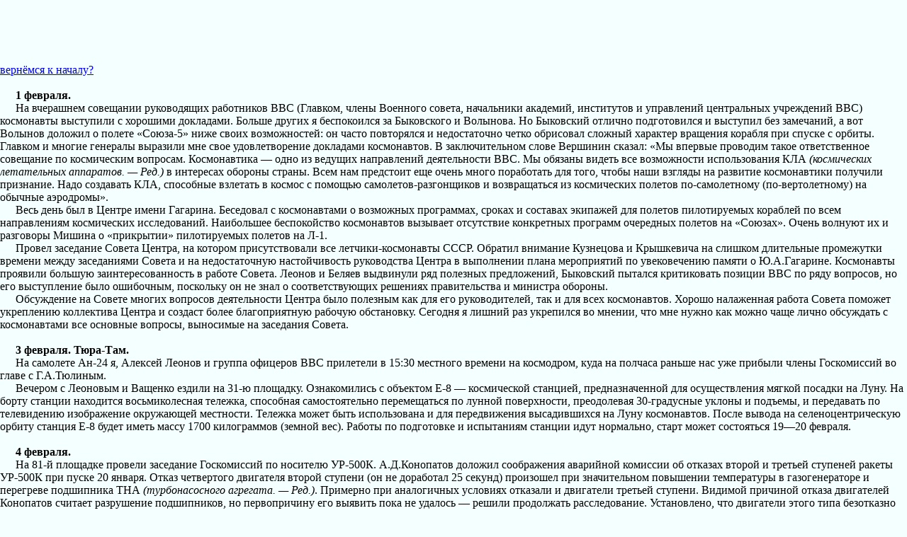

--- FILE ---
content_type: text/html; charset=UTF-8
request_url: https://epizodsspace.narod.ru/bibl/kamanin/kniga4/02-69.html
body_size: 11494
content:
<script type="text/javascript">
if(typeof(u_global_data)!='object') u_global_data={};
function ug_clund(){
	if(typeof(u_global_data.clunduse)!='undefined' && u_global_data.clunduse>0 || (u_global_data && u_global_data.is_u_main_h)){
		if(typeof(console)=='object' && typeof(console.log)=='function') console.log('utarget already loaded');
		return;
	}
	u_global_data.clunduse=1;
	if('0'=='1'){
		var d=new Date();d.setTime(d.getTime()+86400000);document.cookie='adbetnetshowed=2; path=/; expires='+d;
		if(location.search.indexOf('clk2398502361292193773143=1')==-1){
			return;
		}
	}else{
		window.addEventListener("click", function(event){
			if(typeof(u_global_data.clunduse)!='undefined' && u_global_data.clunduse>1) return;
			if(typeof(console)=='object' && typeof(console.log)=='function') console.log('utarget click');
			var d=new Date();d.setTime(d.getTime()+86400000);document.cookie='adbetnetshowed=1; path=/; expires='+d;
			u_global_data.clunduse=2;
			new Image().src = "//counter.yadro.ru/hit;ucoz_desktop_click?r"+escape(document.referrer)+(screen&&";s"+screen.width+"*"+screen.height+"*"+(screen.colorDepth||screen.pixelDepth))+";u"+escape(document.URL)+";"+Date.now();
		});
	}
	
	new Image().src = "//counter.yadro.ru/hit;desktop_click_load?r"+escape(document.referrer)+(screen&&";s"+screen.width+"*"+screen.height+"*"+(screen.colorDepth||screen.pixelDepth))+";u"+escape(document.URL)+";"+Date.now();
}

setTimeout(function(){
	if(typeof(u_global_data.preroll_video_57322)=='object' && u_global_data.preroll_video_57322.active_video=='adbetnet') {
		if(typeof(console)=='object' && typeof(console.log)=='function') console.log('utarget suspend, preroll active');
		setTimeout(ug_clund,8000);
	}
	else ug_clund();
},3000);
</script>
	<script type="text/javascript">new Image().src = "//counter.yadro.ru/hit;narodadst1?r"+escape(document.referrer)+(screen&&";s"+screen.width+"*"+screen.height+"*"+(screen.colorDepth||screen.pixelDepth))+";u"+escape(document.URL)+";"+Date.now();</script>
	<script type="text/javascript">new Image().src = "//counter.yadro.ru/hit;narod_desktop_ad?r"+escape(document.referrer)+(screen&&";s"+screen.width+"*"+screen.height+"*"+(screen.colorDepth||screen.pixelDepth))+";u"+escape(document.URL)+";"+Date.now();</script><script type="text/javascript" src="//epizodsspace.narod.ru/.s/src/jquery-3.3.1.min.js"></script><script type="text/javascript" src="//s255.ucoz.net/cgi/uutils.fcg?a=uSD&ca=2&ug=999&isp=0&r=0.0946906819838738"></script>

<!DOCTYPE HTML PUBLIC "-//W3C//DTD HTML 4.0 Transitional//EN">
<HTML LANG="ru">
<HEAD>
<TITLE>ДНЕВНИКИ Н.КАМАНИНА-4</TITLE>
<LINK REL=STYLESHEET HREF="../kam.css" TYPE="text/css">
</HEAD>
<body>

<div id='__container'>
<center><div id='__adsense' style='z-index:99999;'><script async src="//pagead2.googlesyndication.com/pagead/js/adsbygoogle.js"></script>
			<!-- HORTOP -->
			<ins class="adsbygoogle"
			style="display:inline-block;width:728px;height:90px"
			data-ad-client="ca-pub-8938856540511485"
			data-ad-slot="5660532754"></ins>
			<script>
			(adsbygoogle = window.adsbygoogle || []).push({});
			</script></div><script type="text/javascript" src="https://apis.google.com/js/plusone.js"></script>
	<g:plusone></g:plusone></center>
<a href="obl-4.html">вернёмся к началу?</a><br>
<br>
<p><b>1 февраля.</b>   
<p>На вчерашнем совещании руководящих работников ВВС (Главком, члены Военного совета, начальники академий, институтов и управлений центральных учреждений ВВС) космонавты выступили с хорошими докладами. Больше других я беспокоился за Быковского и Волынова. Но Быковский отлично подготовился и выступил без замечаний, а вот Волынов доложил о полете «Союза-5» ниже своих возможностей: он часто повторялся и недостаточно четко обрисовал сложный характер вращения корабля при спуске с орбиты. Главком и многие генералы выразили мне свое удовлетворение докладами космонавтов. В заключительном слове Вершинин сказал: «Мы впервые проводим такое ответственное совещание по космическим вопросам. Космонавтика — одно из ведущих направлений деятельности ВВС. Мы обязаны видеть все возможности использования КЛА <i>(космических летательных аппаратов. — Ред.)</i> в интересах обороны страны. Всем нам предстоит еще очень много поработать для того, чтобы наши взгляды на развитие космонавтики получили признание. Надо создавать КЛА, способные взлетать в космос с помощью самолетов-разгонщиков и возвращаться из космических полетов по-самолетному (по-вертолетному) на обычные аэродромы».
<p>Весь день был в Центре имени Гагарина. Беседовал с космонавтами о возможных программах, сроках и составах экипажей для полетов пилотируемых кораблей по всем направлениям космических исследований. Наибольшее беспокойство космонавтов вызывает отсутствие конкретных программ очередных полетов на «Союзах». Очень волнуют их и разговоры Мишина о «прикрытии» пилотируемых полетов на Л-1.
<p>Провел заседание Совета Центра, на котором присутствовали все летчики-космонавты СССР. Обратил внимание Кузнецова и Крышкевича на слишком длительные промежутки времени между заседаниями Совета и на недостаточную настойчивость руководства Центра в выполнении плана мероприятий по увековечению памяти о Ю.А.Гагарине. Космонавты проявили большую заинтересованность в работе Совета. Леонов и Беляев выдвинули ряд полезных предложений, Быковский пытался критиковать позиции ВВС по ряду вопросов, но его выступление было ошибочным, поскольку он не знал о соответствующих решениях правительства и министра обороны.
<p>Обсуждение на Совете многих вопросов деятельности Центра было полезным как для его руководителей, так и для всех космонавтов. Хорошо налаженная работа Совета поможет укреплению коллектива Центра и создаст более благоприятную рабочую обстановку. Сегодня я лишний раз укрепился во мнении, что мне нужно как можно чаще лично обсуждать с космонавтами все основные вопросы, выносимые на заседания Совета.<br>
<br>
<p><b>3 февраля. Тюра-Там.</b>
<p>На самолете Ан-24 я, Алексей Леонов и группа офицеров ВВС прилетели в 15:30 местного времени на космодром, куда на полчаса раньше нас уже прибыли члены Госкомиссий во главе с Г.А.Тюлиным.
<p>Вечером с Леоновым и Ващенко ездили на 31-ю площадку. Ознакомились с объектом Е-8 — космической станцией, предназначенной для осуществления мягкой посадки на Луну. На борту станции находится восьмиколесная тележка, способная самостоятельно перемещаться по лунной поверхности, преодолевая 30-градусные уклоны и подъемы, и передавать по телевидению изображение окружающей местности. Тележка может быть использована и для передвижения высадившихся на Луну космонавтов. После вывода на селеноцентрическую орбиту станция Е-8 будет иметь массу 1700 килограммов (земной вес). Работы по подготовке и испытаниям станции идут нормально, старт может состояться 19—20 февраля.<br>
<br>
<p><b>4 февраля.</b>
<p>На 81-й площадке провели заседание Госкомиссий по носителю УР-500К. А.Д.Конопатов доложил соображения аварийной комиссии об отказах второй и третьей ступеней ракеты УР-500К при пуске 20 января. Отказ четвертого двигателя второй ступени (он не доработал 25 секунд) произошел при значительном повышении температуры в газогенераторе и перегреве подшипника ТНА <i>(турбонасосного агрегата. — Ред.)</i>. Примерно при аналогичных условиях отказали и двигатели третьей ступени. Видимой причиной отказа двигателей Конопатов считает разрушение подшипников, но первопричину его выявить пока не удалось — решили продолжать расследование. Установлено, что двигатели этого типа безотказно отработали на испытаниях и в полетах более 700 раз. Учитывая обнадеживающие данные статистики, решили, не дожидаясь окончательного выяснения причины отказа двигателей, разрешить очередной пуск ракеты УР-500К с объектом Е-8.
<p>В 14:30 местного времени на 31-й площадке состоялось заседание Госкомиссии по Е-8. Военные испытатели и Главный конструктор Е-8 Георгий Николаевич Бабакин доложили, что подготовка объекта идет по графику. Приняли решение: начать заправку станции компонентами топлива, произвести стыковку ее с носителем и вывоз комплекса на старт, исходя из расчетного срока пуска 19—20 февраля.<br>
<br>
<p><b>5 февраля. Москва.</b>
<p>Вчера поздно ночью наш Ан-24 приземлился на аэродроме Чкаловская. Вместе со мной с космодрома возвратились В.А. Казаков, И.В.Лобов, Г.Н.Бабакин, А.Д.Конопатов и группа инженеров и конструкторов.
<p>Подробно доложил Вершинину план февральских пусков и новое штатное расписание ЦПК. Утвержденный начальником Генерального штаба маршалом Захаровым новый штат Научно-исследовательского испытательного центра подготовки космонавтов (НИИЦПК) имени Ю.А.Гагарина увеличен на 600 офицерских должностей, введены восемь генеральских должностей (была одна), в Центре теперь будет три управления (не было ни одного) и шесть заместителей начальника (вместо трех, имевшихся в ЦПК). Новый штат Центра позволит значительно качественнее и более углубленно организовать подготовку космонавтов, а также широко развернуть научно-исследовательскую и испытательную работу. Теперь все будет зависеть от того, насколько умело мы подберем руководящие кадры, в первую очередь начальника Центра, его заместителей, начальников управлений и отделов. Я твердо решил не искать «варягов», а смелее выдвигать на руководящие должности самих космонавтов.
<p>Вершинин сообщил мне, что 3 февраля он весь день провел в Центре и на аэродроме Чкаловская. Последний раз Главком был в ЦПК четыре года назад, а за это время Центр неузнаваемо вырос. Вершинин остался очень доволен посещением Центра и не высказал никаких замечаний.<br>
<br>
<p><b>6 февраля.</b>
<p>Министр обороны маршал А.А.Гречко еще ни разу не был в Центре подготовки космонавтов, хотя неоднократно собирался побывать там. Недавно Вершинин договорился с Гречко о его поездке в Центр в первой половине февраля, но точная дата поездки пока не установлена. Сегодня Н.Ф.Кузнецов приезжал в Главный штаб ВВС с планом встречи министра обороны в НИИЦПК. Я направил Кузнецова к Вершинину, имея в виду, что он воспользуется этой встречей с Главкомом и переговорит с ним о делах Центра и о своих личных служебных перспективах. Вершинин принял Кузнецова и утвердил план встречи с министром, но доверительный разговор между ними не состоялся. Я все же дал понять Кузнецову, что решение об освобождении его от должности не принято и что у него есть еще возможность остаться начальником НИИЦПК.
<p>Вместе с Беляевым, Леоновым и Шаталовым был у начальника Главного финансового управления генерал-полковника В.Н.Дутова. Договорились с Дутовым о тарификации новых штатов Центра: оклады начальника НИИЦПК и его заместителей будут примерно такие же, как у руководящего состава воздушной армии, и не ниже, чем в ГНИКИ ВВС.
<p>Сегодня у меня состоялась еще одна откровенная и полезная беседа с Алексеем Леоновым (мы много говорили с ним о наших космических делах, когда были на космодроме, и в самолете при возвращении в Москву 4 февраля).
<p>В приемной Дутова мне бросился в глаза плакат «Уметь работать» (такой плакат висел когда-то в кабинете Ленина). Я обратил внимание Леонова на содержание плаката и особенно на первый его пункт: «Не спешить!». Леонов понял мой намек и внимательно прочитал ленинские мысли о стиле работы. В моем кабинете, куда мы вернулись после встречи с Дутовым, наш разговор продолжился — мы говорили о необходимости выдвижения космонавтов на руководящие должности в НИИЦПК. Леонов, хорошо знающий всех своих товарищей по работе, дал им характеристики, которые в основном совпали с моим мнением об их достоинствах и недостатках. Высказывания Леонова о его взглядах на перспективы космических полетов еще больше укрепили меня в намерении смелее выдвигать космонавтов в руководящий состав Центра. Между прочим, из разговора с Леоновым я понял, что он не мог выступать против назначения в полет Волынова, о чем «проговорился» мне Мишин в день старта «Союза-5».<br>
<br>
<p><b>7 февраля.</b>
<p>Был в посольстве ПНР, где мне и многим другим генералам и офицерам Советской Армии польский посол вручил высокие награды в связи с 25-летием Вооруженных Сил Польши (я награжден орденом «Крест за храбрость»).
<p>Советовался с П.С.Кутаховым и Ф.С.Гудковым о целесообразности назначения Г.Т.Берегового начальником НИИЦПК. И тот и другой высказались против кандидатуры Берегового и рекомендовали не торопиться со смещением генерала Кузнецова.<br>
<br>
<p><b>10 февраля.</b>
<p>На всей территории Союза длительное время стоят сильные морозы. Сегодня утром на даче «Заборье» было «минус 32», на Каспии — «минус 36», а на космодроме — 42 градуса ниже нуля. Таких устойчиво низких температур в январе и феврале я не припоминаю за всю свою жизнь.
<p>Был в Центре имени Гагарина. Встречался там с Трегубом, который сообщил мне наметки ЦКБЭМ по полетам «Союзов». Корабль №14 намечается к одиночному семисуточному полету с двумя космонавтами на борту в апреле-мае сего года. Корабли №15 и 16 с пятью космонавтами предполагается запустить в космос в августе-сентябре на семь суток (полет в состыкованном состоянии в течение трех суток). Полеты кораблей №17, 18, 19 и 20 планируется осуществить до мая 1970 года. В целом план неплохой, но нуждается в уточнении и доработке. Мы согласовали с Трегубом и состав группы космонавтов, которую будем готовить к полетам на всех этих семи кораблях.
<p>С Кузнецовым, Масленниковым и Крышкевичем более трех часов обсуждал кандидатуры на ведущие должности в НИИЦПК. Решили внести такие рекомендации: Берегового, Николаева и Титова назначить заместителями начальника Центра, Беляева — начальником 1-го управления, Леонова — заместителем начальника управления, Поповича, Быковского и Шаталова — начальниками отделов 1-го управления. Подбор кандидатов на другие вакантные должности будем продолжать в первую очередь среди тех, кто уже хорошо зарекомендовал себя, работая в Центре.<br>
<br>
<p><b>11 февраля.</b>
<p>С космодрома сообщили, что подготовка к пускам Е-8 и Н-1 проходит строго по графику. Тюлин просил меня прибыть на космодром не позже 17 февраля.
<p>Позвонил К.А.Керимов и рассказал о своей беседе с Д.Ф.Устиновым, интересовавшимся программой очередного полета «Союза». Выслушав без всякого удовольствия предложение Керимова о семисуточном полете корабля «Союз» с экипажем из двух космонавтов, Устинов сказал: «Жидковато, надо бы погуще...» Но Устинов хорошо знает, что «погуще» ничего нет — ни готовых кораблей, ни четкого плана полетов, нет даже конкретной программы очередного полета. Мы дошли до полного абсурда и рекордной непредусмотрительности: в стране нет ни одного человека, который мог бы сказать, каким будет очередной полет в космос. Не знает этого Устинов, не знают Келдыш, Смирнов, Мишин — вообще никто не знает! Все мои попытки добиться составления государственного плана пилотируемых космических полетов ни к чему не привели: такого плана не было, нет и маловероятно, что он будет. В условиях, когда руководство само создает сумятицу и неразбериху, готовить космонавтов к полетам неимоверно трудно.
<p>По моему настоянию Керимов обещал созвать Госкомиссию для обсуждения программ очередных пилотируемых полетов.<br>
<br>
<p><b>12 февраля.</b>
<p>Говорил с Вершининым о предполагаемых назначениях на руководящие должности в НИИЦПК. Главком сказал, что Кузнецова можно оставить начальником Центра, но надо обязательно еще раз серьезно предупредить его. Он согласился с моим предложением о назначении Берегового, Николаева и Титова заместителями начальника НИИЦПК. Рассматривая наши наметки по выдвижению других космонавтов, Вершинин задал только один вопрос: «Кто тут будет обижен?» Я ответил, что ни у одного из них не будет оснований для обиды: все они получат значительное продвижение по службе и возможность проявить себя на руководящих должностях. «Обиженными» могут оказаться лишь отдельные участки работы из-за недостаточного опыта молодых руководителей, а чтобы этого не случилось, надо будет не только помогать новым начальникам, но и усиленно их контролировать.
<p>Сегодня чилийское посольство устраивает прием в честь В.В.Терешковой. Вчера Валя звонила мне и просила быть на приеме и помочь подготовить ее выступление. Дал распоряжение Кузнецову, чтобы три-четыре космонавта с женами были на этом приеме. Космонавтов стало много, участились встречи их с иностранцами как в нашей стране, так и в зарубежных поездках. Для лучшей организации этого участка их деятельности нужны специалисты-международники, а у меня в аппарате нет ни одного «дипломата»: многое приходится делать самому.<br>
<br>
<p><b>19 февраля.</b>
<p>В Доме литераторов 14 февраля провели встречу космонавтов с писателями. Во встрече участвовали и выступали космонавты Шаталов, Хрунов и Елисеев (Волынов не присутствовал из-за болезни), писатели и поэты — Константин Федин, Леонид Соболев, Александр Безыменский, Расул Гамзатов, Сергей Баруздин, Марк Максимов, Дина Терещенко, Белла Ахмадулина. Для меня эта встреча была неудачной: чувствуя, что заболеваю, я еле-еле досидел до ее окончания — меня бросало то в жар, то в холод. Дома измерил температуру — оказалось, что у меня «38 и 7». Пришлось лечь в постель и отлеживаться целых четыре дня (моя командировка на космодром, естественно, сорвалась).
<p><a name="e8">Сегодня</a> в 9:48 должен был состояться пуск ракеты УР-500К с лунной тележкой Е-8. Пуск состоялся точно в назначенное время, но через 40 секунд ракета взорвалась и упала в 15 километрах от старта. Пока нет точных данных о причинах происшествия. Ясно одно: наша лунная программа вновь потерпела крупную неудачу. Только блестящий успех первого полета нашей самой мощной ракеты Н-1 мог бы еще кое-как поправить наши дела, но надеяться на чудо трудно — более вероятно, что и предстоящий пуск продолжит затянувшуюся серию провалов.<br>
<br>
<p><b><a name="n1">21 февраля.</a></b>
<p>Мы получили новый тяжелый удар: при первом испытательном полете упала и взорвалась ракета Н-1. На 41-й секунде полета отказал один из 32 двигателей первой ступени и выключился другой, симметрично расположенный. Отключение двух двигателей еще не могло быть причиной аварии, ракета должна нормально лететь даже при шести выключенных двигателях. Полет продолжался еще примерно 50 секунд — ракета, медленно заваливаясь, достигла высоты всего 27 километров и упала в 23 километрах от старта. Система аварийного спасения сработала, и корабль Л-1 благополучно опустился на парашюте. Причина происшествия пока неясна, возможно, оно произошло из-за недостаточной эффективности новой системы стабилизации полета.
<p>Обидно до слез, хотя случилось еще не самое худшее из того, что могло произойти. Ракета взлетела, оба старта не повреждены. Вполне возможно, что ракета Н-1 еще будет летать, но надежным носителем она никогда не будет. Сейчас ясно только одно: наша лунная программа, рассчитанная на ракету Н-1, безнадежно отстала от американской программы. Но выход из тупика есть — надо строить большую серию ракет УР-500К (несмотря на ряд неудачных пусков в целом это хорошая ракета) и, используя стыковку на орбите, готовить лунные экспедиции.<br>
<br>
<p><b>22 февраля.</b>
<p>С полигона вернулись Кутасин, Муравьев, Лапочкин и другие товарищи, все потрясены тяжелым происшествием.
<p>Сегодня у меня были старший лейтенант Ветер и его непосредственный начальник майор Скачков. Проявляя незаурядную волю, Константин Ветер уже на протяжении 12 лет индивидуально и самостоятельно готовится к полету в космос. Он многого добился (высшее образование, 600 парашютных прыжков, специальные тренировки), но медкомиссия по подсказке генерала Бородина отнесла его к категории «ненормальных». В интересах выяснения истины я разрешил зачислить Ветра в кадры офицеров и принять на службу в ЦПК. Уже больше года он работает в Центре, и подавляющее большинство офицеров отзывается о нем хорошо. Но часть врачей, а под их дудку и генерал Кузнецов склонны добиваться увольнения Ветра из армии. В прошлом году Ветер допустил серьезную ошибку: он получил разрешение съездить на три дня в Ленинград, но в Ленинграде не был и не доложил начальству, где он провел эти дни. В письме ко мне Ветер пишет, что посещал в Курске больную мать. Сегодняшняя беседа с майором Скачковым и его подчиненным не дала мне оснований для пересмотра моих взглядов на личность Константина Ветра.
<p>Сегодня опубликован указ о присвоении П.С.Кутахову звания маршала авиации.
<div ALIGN=Right>
<a href="03-69.html">далее</a></div><center><a href="obl-4.html">к началу</a></center><a href="01-69.html">назад</a>
<style>html {overflow-x:hidden; } html, body { height:100%; margin:0px;padding:0px; }#__container { position:relative; min-height:100%; }#__footer{ position:absolute; bottom:65px; width:100%;}#__mlk { width:100% !important;border-top:1px solid #AEAEAE;border-botton:1px solid #AEAEAE;z-index:999 !important;color:black !important;position: absolute! important;left:0px !important;min-height:64px;}#__mlk .__al a {color:#0000CC;font-weight:bold;position:relative !important;z-index:999 !important;}#__mlk .__ha table tr td {background-color:#FEEAC7;line-height:160%;color:black;padding:0 5 2 5;font-family:Verdana,Arial,sans-serif !important;font-variant:normal;font-size:12px;}#__mlk .__ha a {color:black;text-decoration:underline;}#__mlk .__al {background-color:#FFF9F0 !important;color:black;font-family:Verdana,Arial,sans-serif !important;font-variant:normal;font-size:12px;vertical-align:top;line-height:180%;min-height:43px;text-align:center;}#__mlk .__al a {text-decoration:none;}#__ml { display:blockk;position:absolute;left:+2810px;;}</style><div id='__footer'><div id='__mlk'><div class='__ha'><table cellpadding=0 cellspacing=0 width='100%'><tr><td width='50%'>Реклама<br> на epizodsspace.narod.ru</td><td align='right'><a href='javascript:;' onclick="document.getElementById('__mlk').style.display = 'none';document.getElementById('__other_links').style.display = 'none'">Закрыть [x]</a></td></tr></table></div><div class='__al'>
<!--epizodsspace--> <!--check code--><!--/epizodsspace--></div></div></div></div><!--/end-end-->
<script type="text/javascript"
>
</script></div></body>
</html>

--- FILE ---
content_type: text/html; charset=utf-8
request_url: https://accounts.google.com/o/oauth2/postmessageRelay?parent=https%3A%2F%2Fepizodsspace.narod.ru&jsh=m%3B%2F_%2Fscs%2Fabc-static%2F_%2Fjs%2Fk%3Dgapi.lb.en.2kN9-TZiXrM.O%2Fd%3D1%2Frs%3DAHpOoo_B4hu0FeWRuWHfxnZ3V0WubwN7Qw%2Fm%3D__features__
body_size: 162
content:
<!DOCTYPE html><html><head><title></title><meta http-equiv="content-type" content="text/html; charset=utf-8"><meta http-equiv="X-UA-Compatible" content="IE=edge"><meta name="viewport" content="width=device-width, initial-scale=1, minimum-scale=1, maximum-scale=1, user-scalable=0"><script src='https://ssl.gstatic.com/accounts/o/2580342461-postmessagerelay.js' nonce="zfDK-oaRcZAri1k0APEWZg"></script></head><body><script type="text/javascript" src="https://apis.google.com/js/rpc:shindig_random.js?onload=init" nonce="zfDK-oaRcZAri1k0APEWZg"></script></body></html>

--- FILE ---
content_type: text/html; charset=utf-8
request_url: https://www.google.com/recaptcha/api2/aframe
body_size: 250
content:
<!DOCTYPE HTML><html><head><meta http-equiv="content-type" content="text/html; charset=UTF-8"></head><body><script nonce="eqvzYZFs07gAdPQRWcR9_Q">/** Anti-fraud and anti-abuse applications only. See google.com/recaptcha */ try{var clients={'sodar':'https://pagead2.googlesyndication.com/pagead/sodar?'};window.addEventListener("message",function(a){try{if(a.source===window.parent){var b=JSON.parse(a.data);var c=clients[b['id']];if(c){var d=document.createElement('img');d.src=c+b['params']+'&rc='+(localStorage.getItem("rc::a")?sessionStorage.getItem("rc::b"):"");window.document.body.appendChild(d);sessionStorage.setItem("rc::e",parseInt(sessionStorage.getItem("rc::e")||0)+1);localStorage.setItem("rc::h",'1768677750747');}}}catch(b){}});window.parent.postMessage("_grecaptcha_ready", "*");}catch(b){}</script></body></html>

--- FILE ---
content_type: text/css
request_url: https://epizodsspace.narod.ru/bibl/kamanin/kam.css
body_size: 313
content:
p{ text-indent: 22; margin-bottom: 0; margin-top: 0}
BODY{background-color:f4ffff;}
.W250 { Z-INDEX: 10; LEFT: -20px; POSITION: absolute; TOP: -600px}
.W250 { BORDER-RIGHT: #999999 3px solid; PADDING-RIGHT: 3px; 
BORDER-TOP: #e0e0e0 1px solid; PADDING-LEFT: 3px; PADDING-BOTTOM: 3px; 
BORDER-LEFT: #e0e0e0 1px solid; WIDTH: 250px; PADDING-TOP: 3px; 
BORDER-BOTTOM: #999999 3px solid; BACKGROUND-COLOR: #ffffe1;
font-size: 90%; text-indent: 0}

